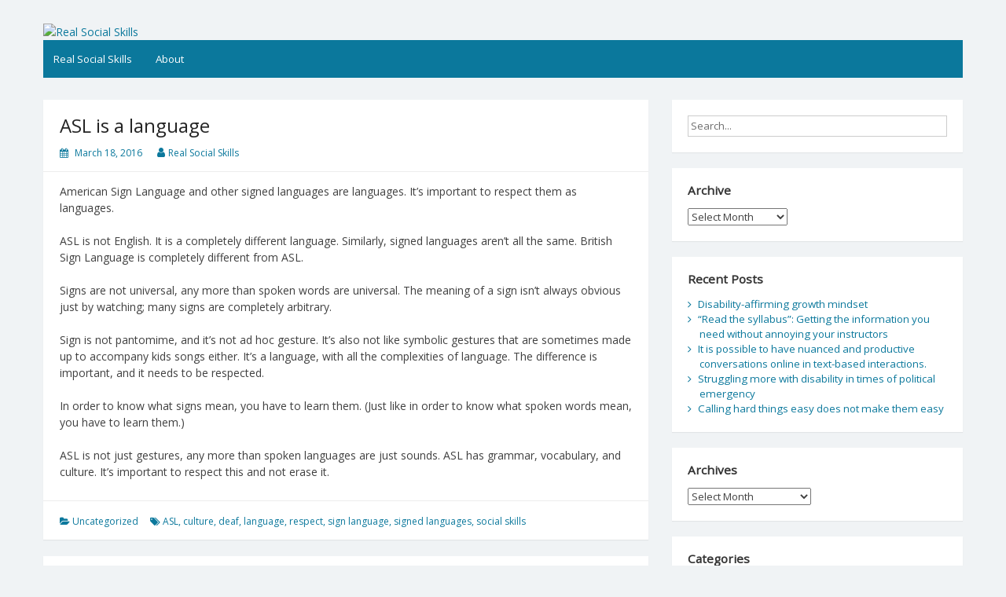

--- FILE ---
content_type: text/html; charset=UTF-8
request_url: https://realsocialskills.org/2016/03/18/asl-is-a-language-3/
body_size: 9832
content:
<!DOCTYPE html>
<html lang="en-US">
<head>
	<meta charset="UTF-8">
	<meta name="viewport" content="width=device-width, initial-scale=1">
	<link rel="profile" href="http://gmpg.org/xfn/11">
		<title>ASL is a language &#8211; Real Social Skills</title>
<meta name='robots' content='max-image-preview:large' />
<link rel='dns-prefetch' href='//fonts.googleapis.com' />
<link rel="alternate" type="application/rss+xml" title="Real Social Skills &raquo; Feed" href="https://realsocialskills.org/feed/" />
<link rel="alternate" type="application/rss+xml" title="Real Social Skills &raquo; Comments Feed" href="https://realsocialskills.org/comments/feed/" />
<link rel="alternate" title="oEmbed (JSON)" type="application/json+oembed" href="https://realsocialskills.org/wp-json/oembed/1.0/embed?url=https%3A%2F%2Frealsocialskills.org%2F2016%2F03%2F18%2Fasl-is-a-language-3%2F" />
<link rel="alternate" title="oEmbed (XML)" type="text/xml+oembed" href="https://realsocialskills.org/wp-json/oembed/1.0/embed?url=https%3A%2F%2Frealsocialskills.org%2F2016%2F03%2F18%2Fasl-is-a-language-3%2F&#038;format=xml" />
<style id='wp-img-auto-sizes-contain-inline-css'>
img:is([sizes=auto i],[sizes^="auto," i]){contain-intrinsic-size:3000px 1500px}
/*# sourceURL=wp-img-auto-sizes-contain-inline-css */
</style>
<style id='wp-emoji-styles-inline-css'>

	img.wp-smiley, img.emoji {
		display: inline !important;
		border: none !important;
		box-shadow: none !important;
		height: 1em !important;
		width: 1em !important;
		margin: 0 0.07em !important;
		vertical-align: -0.1em !important;
		background: none !important;
		padding: 0 !important;
	}
/*# sourceURL=wp-emoji-styles-inline-css */
</style>
<style id='wp-block-library-inline-css'>
:root{--wp-block-synced-color:#7a00df;--wp-block-synced-color--rgb:122,0,223;--wp-bound-block-color:var(--wp-block-synced-color);--wp-editor-canvas-background:#ddd;--wp-admin-theme-color:#007cba;--wp-admin-theme-color--rgb:0,124,186;--wp-admin-theme-color-darker-10:#006ba1;--wp-admin-theme-color-darker-10--rgb:0,107,160.5;--wp-admin-theme-color-darker-20:#005a87;--wp-admin-theme-color-darker-20--rgb:0,90,135;--wp-admin-border-width-focus:2px}@media (min-resolution:192dpi){:root{--wp-admin-border-width-focus:1.5px}}.wp-element-button{cursor:pointer}:root .has-very-light-gray-background-color{background-color:#eee}:root .has-very-dark-gray-background-color{background-color:#313131}:root .has-very-light-gray-color{color:#eee}:root .has-very-dark-gray-color{color:#313131}:root .has-vivid-green-cyan-to-vivid-cyan-blue-gradient-background{background:linear-gradient(135deg,#00d084,#0693e3)}:root .has-purple-crush-gradient-background{background:linear-gradient(135deg,#34e2e4,#4721fb 50%,#ab1dfe)}:root .has-hazy-dawn-gradient-background{background:linear-gradient(135deg,#faaca8,#dad0ec)}:root .has-subdued-olive-gradient-background{background:linear-gradient(135deg,#fafae1,#67a671)}:root .has-atomic-cream-gradient-background{background:linear-gradient(135deg,#fdd79a,#004a59)}:root .has-nightshade-gradient-background{background:linear-gradient(135deg,#330968,#31cdcf)}:root .has-midnight-gradient-background{background:linear-gradient(135deg,#020381,#2874fc)}:root{--wp--preset--font-size--normal:16px;--wp--preset--font-size--huge:42px}.has-regular-font-size{font-size:1em}.has-larger-font-size{font-size:2.625em}.has-normal-font-size{font-size:var(--wp--preset--font-size--normal)}.has-huge-font-size{font-size:var(--wp--preset--font-size--huge)}.has-text-align-center{text-align:center}.has-text-align-left{text-align:left}.has-text-align-right{text-align:right}.has-fit-text{white-space:nowrap!important}#end-resizable-editor-section{display:none}.aligncenter{clear:both}.items-justified-left{justify-content:flex-start}.items-justified-center{justify-content:center}.items-justified-right{justify-content:flex-end}.items-justified-space-between{justify-content:space-between}.screen-reader-text{border:0;clip-path:inset(50%);height:1px;margin:-1px;overflow:hidden;padding:0;position:absolute;width:1px;word-wrap:normal!important}.screen-reader-text:focus{background-color:#ddd;clip-path:none;color:#444;display:block;font-size:1em;height:auto;left:5px;line-height:normal;padding:15px 23px 14px;text-decoration:none;top:5px;width:auto;z-index:100000}html :where(.has-border-color){border-style:solid}html :where([style*=border-top-color]){border-top-style:solid}html :where([style*=border-right-color]){border-right-style:solid}html :where([style*=border-bottom-color]){border-bottom-style:solid}html :where([style*=border-left-color]){border-left-style:solid}html :where([style*=border-width]){border-style:solid}html :where([style*=border-top-width]){border-top-style:solid}html :where([style*=border-right-width]){border-right-style:solid}html :where([style*=border-bottom-width]){border-bottom-style:solid}html :where([style*=border-left-width]){border-left-style:solid}html :where(img[class*=wp-image-]){height:auto;max-width:100%}:where(figure){margin:0 0 1em}html :where(.is-position-sticky){--wp-admin--admin-bar--position-offset:var(--wp-admin--admin-bar--height,0px)}@media screen and (max-width:600px){html :where(.is-position-sticky){--wp-admin--admin-bar--position-offset:0px}}

/*# sourceURL=wp-block-library-inline-css */
</style><style id='global-styles-inline-css'>
:root{--wp--preset--aspect-ratio--square: 1;--wp--preset--aspect-ratio--4-3: 4/3;--wp--preset--aspect-ratio--3-4: 3/4;--wp--preset--aspect-ratio--3-2: 3/2;--wp--preset--aspect-ratio--2-3: 2/3;--wp--preset--aspect-ratio--16-9: 16/9;--wp--preset--aspect-ratio--9-16: 9/16;--wp--preset--color--black: #000000;--wp--preset--color--cyan-bluish-gray: #abb8c3;--wp--preset--color--white: #ffffff;--wp--preset--color--pale-pink: #f78da7;--wp--preset--color--vivid-red: #cf2e2e;--wp--preset--color--luminous-vivid-orange: #ff6900;--wp--preset--color--luminous-vivid-amber: #fcb900;--wp--preset--color--light-green-cyan: #7bdcb5;--wp--preset--color--vivid-green-cyan: #00d084;--wp--preset--color--pale-cyan-blue: #8ed1fc;--wp--preset--color--vivid-cyan-blue: #0693e3;--wp--preset--color--vivid-purple: #9b51e0;--wp--preset--gradient--vivid-cyan-blue-to-vivid-purple: linear-gradient(135deg,rgb(6,147,227) 0%,rgb(155,81,224) 100%);--wp--preset--gradient--light-green-cyan-to-vivid-green-cyan: linear-gradient(135deg,rgb(122,220,180) 0%,rgb(0,208,130) 100%);--wp--preset--gradient--luminous-vivid-amber-to-luminous-vivid-orange: linear-gradient(135deg,rgb(252,185,0) 0%,rgb(255,105,0) 100%);--wp--preset--gradient--luminous-vivid-orange-to-vivid-red: linear-gradient(135deg,rgb(255,105,0) 0%,rgb(207,46,46) 100%);--wp--preset--gradient--very-light-gray-to-cyan-bluish-gray: linear-gradient(135deg,rgb(238,238,238) 0%,rgb(169,184,195) 100%);--wp--preset--gradient--cool-to-warm-spectrum: linear-gradient(135deg,rgb(74,234,220) 0%,rgb(151,120,209) 20%,rgb(207,42,186) 40%,rgb(238,44,130) 60%,rgb(251,105,98) 80%,rgb(254,248,76) 100%);--wp--preset--gradient--blush-light-purple: linear-gradient(135deg,rgb(255,206,236) 0%,rgb(152,150,240) 100%);--wp--preset--gradient--blush-bordeaux: linear-gradient(135deg,rgb(254,205,165) 0%,rgb(254,45,45) 50%,rgb(107,0,62) 100%);--wp--preset--gradient--luminous-dusk: linear-gradient(135deg,rgb(255,203,112) 0%,rgb(199,81,192) 50%,rgb(65,88,208) 100%);--wp--preset--gradient--pale-ocean: linear-gradient(135deg,rgb(255,245,203) 0%,rgb(182,227,212) 50%,rgb(51,167,181) 100%);--wp--preset--gradient--electric-grass: linear-gradient(135deg,rgb(202,248,128) 0%,rgb(113,206,126) 100%);--wp--preset--gradient--midnight: linear-gradient(135deg,rgb(2,3,129) 0%,rgb(40,116,252) 100%);--wp--preset--font-size--small: 13px;--wp--preset--font-size--medium: 20px;--wp--preset--font-size--large: 36px;--wp--preset--font-size--x-large: 42px;--wp--preset--spacing--20: 0.44rem;--wp--preset--spacing--30: 0.67rem;--wp--preset--spacing--40: 1rem;--wp--preset--spacing--50: 1.5rem;--wp--preset--spacing--60: 2.25rem;--wp--preset--spacing--70: 3.38rem;--wp--preset--spacing--80: 5.06rem;--wp--preset--shadow--natural: 6px 6px 9px rgba(0, 0, 0, 0.2);--wp--preset--shadow--deep: 12px 12px 50px rgba(0, 0, 0, 0.4);--wp--preset--shadow--sharp: 6px 6px 0px rgba(0, 0, 0, 0.2);--wp--preset--shadow--outlined: 6px 6px 0px -3px rgb(255, 255, 255), 6px 6px rgb(0, 0, 0);--wp--preset--shadow--crisp: 6px 6px 0px rgb(0, 0, 0);}:where(.is-layout-flex){gap: 0.5em;}:where(.is-layout-grid){gap: 0.5em;}body .is-layout-flex{display: flex;}.is-layout-flex{flex-wrap: wrap;align-items: center;}.is-layout-flex > :is(*, div){margin: 0;}body .is-layout-grid{display: grid;}.is-layout-grid > :is(*, div){margin: 0;}:where(.wp-block-columns.is-layout-flex){gap: 2em;}:where(.wp-block-columns.is-layout-grid){gap: 2em;}:where(.wp-block-post-template.is-layout-flex){gap: 1.25em;}:where(.wp-block-post-template.is-layout-grid){gap: 1.25em;}.has-black-color{color: var(--wp--preset--color--black) !important;}.has-cyan-bluish-gray-color{color: var(--wp--preset--color--cyan-bluish-gray) !important;}.has-white-color{color: var(--wp--preset--color--white) !important;}.has-pale-pink-color{color: var(--wp--preset--color--pale-pink) !important;}.has-vivid-red-color{color: var(--wp--preset--color--vivid-red) !important;}.has-luminous-vivid-orange-color{color: var(--wp--preset--color--luminous-vivid-orange) !important;}.has-luminous-vivid-amber-color{color: var(--wp--preset--color--luminous-vivid-amber) !important;}.has-light-green-cyan-color{color: var(--wp--preset--color--light-green-cyan) !important;}.has-vivid-green-cyan-color{color: var(--wp--preset--color--vivid-green-cyan) !important;}.has-pale-cyan-blue-color{color: var(--wp--preset--color--pale-cyan-blue) !important;}.has-vivid-cyan-blue-color{color: var(--wp--preset--color--vivid-cyan-blue) !important;}.has-vivid-purple-color{color: var(--wp--preset--color--vivid-purple) !important;}.has-black-background-color{background-color: var(--wp--preset--color--black) !important;}.has-cyan-bluish-gray-background-color{background-color: var(--wp--preset--color--cyan-bluish-gray) !important;}.has-white-background-color{background-color: var(--wp--preset--color--white) !important;}.has-pale-pink-background-color{background-color: var(--wp--preset--color--pale-pink) !important;}.has-vivid-red-background-color{background-color: var(--wp--preset--color--vivid-red) !important;}.has-luminous-vivid-orange-background-color{background-color: var(--wp--preset--color--luminous-vivid-orange) !important;}.has-luminous-vivid-amber-background-color{background-color: var(--wp--preset--color--luminous-vivid-amber) !important;}.has-light-green-cyan-background-color{background-color: var(--wp--preset--color--light-green-cyan) !important;}.has-vivid-green-cyan-background-color{background-color: var(--wp--preset--color--vivid-green-cyan) !important;}.has-pale-cyan-blue-background-color{background-color: var(--wp--preset--color--pale-cyan-blue) !important;}.has-vivid-cyan-blue-background-color{background-color: var(--wp--preset--color--vivid-cyan-blue) !important;}.has-vivid-purple-background-color{background-color: var(--wp--preset--color--vivid-purple) !important;}.has-black-border-color{border-color: var(--wp--preset--color--black) !important;}.has-cyan-bluish-gray-border-color{border-color: var(--wp--preset--color--cyan-bluish-gray) !important;}.has-white-border-color{border-color: var(--wp--preset--color--white) !important;}.has-pale-pink-border-color{border-color: var(--wp--preset--color--pale-pink) !important;}.has-vivid-red-border-color{border-color: var(--wp--preset--color--vivid-red) !important;}.has-luminous-vivid-orange-border-color{border-color: var(--wp--preset--color--luminous-vivid-orange) !important;}.has-luminous-vivid-amber-border-color{border-color: var(--wp--preset--color--luminous-vivid-amber) !important;}.has-light-green-cyan-border-color{border-color: var(--wp--preset--color--light-green-cyan) !important;}.has-vivid-green-cyan-border-color{border-color: var(--wp--preset--color--vivid-green-cyan) !important;}.has-pale-cyan-blue-border-color{border-color: var(--wp--preset--color--pale-cyan-blue) !important;}.has-vivid-cyan-blue-border-color{border-color: var(--wp--preset--color--vivid-cyan-blue) !important;}.has-vivid-purple-border-color{border-color: var(--wp--preset--color--vivid-purple) !important;}.has-vivid-cyan-blue-to-vivid-purple-gradient-background{background: var(--wp--preset--gradient--vivid-cyan-blue-to-vivid-purple) !important;}.has-light-green-cyan-to-vivid-green-cyan-gradient-background{background: var(--wp--preset--gradient--light-green-cyan-to-vivid-green-cyan) !important;}.has-luminous-vivid-amber-to-luminous-vivid-orange-gradient-background{background: var(--wp--preset--gradient--luminous-vivid-amber-to-luminous-vivid-orange) !important;}.has-luminous-vivid-orange-to-vivid-red-gradient-background{background: var(--wp--preset--gradient--luminous-vivid-orange-to-vivid-red) !important;}.has-very-light-gray-to-cyan-bluish-gray-gradient-background{background: var(--wp--preset--gradient--very-light-gray-to-cyan-bluish-gray) !important;}.has-cool-to-warm-spectrum-gradient-background{background: var(--wp--preset--gradient--cool-to-warm-spectrum) !important;}.has-blush-light-purple-gradient-background{background: var(--wp--preset--gradient--blush-light-purple) !important;}.has-blush-bordeaux-gradient-background{background: var(--wp--preset--gradient--blush-bordeaux) !important;}.has-luminous-dusk-gradient-background{background: var(--wp--preset--gradient--luminous-dusk) !important;}.has-pale-ocean-gradient-background{background: var(--wp--preset--gradient--pale-ocean) !important;}.has-electric-grass-gradient-background{background: var(--wp--preset--gradient--electric-grass) !important;}.has-midnight-gradient-background{background: var(--wp--preset--gradient--midnight) !important;}.has-small-font-size{font-size: var(--wp--preset--font-size--small) !important;}.has-medium-font-size{font-size: var(--wp--preset--font-size--medium) !important;}.has-large-font-size{font-size: var(--wp--preset--font-size--large) !important;}.has-x-large-font-size{font-size: var(--wp--preset--font-size--x-large) !important;}
/*# sourceURL=global-styles-inline-css */
</style>

<style id='classic-theme-styles-inline-css'>
/*! This file is auto-generated */
.wp-block-button__link{color:#fff;background-color:#32373c;border-radius:9999px;box-shadow:none;text-decoration:none;padding:calc(.667em + 2px) calc(1.333em + 2px);font-size:1.125em}.wp-block-file__button{background:#32373c;color:#fff;text-decoration:none}
/*# sourceURL=/wp-includes/css/classic-themes.min.css */
</style>
<link rel='stylesheet' id='simple-life-style-open-sans-css' href='//fonts.googleapis.com/css?family=Open+Sans&#038;ver=6.9' media='all' />
<link rel='stylesheet' id='simple-life-style-bootstrap-css' href='https://realsocialskills.org/wp-content/themes/simple-life/third-party/bootstrap/css/bootstrap.min.css?ver=3.3.6' media='all' />
<link rel='stylesheet' id='fontawesome-css' href='https://realsocialskills.org/wp-content/themes/simple-life/third-party/font-awesome/css/font-awesome.min.css?ver=4.7.0' media='all' />
<link rel='stylesheet' id='simple-life-style-meanmenu-css' href='https://realsocialskills.org/wp-content/themes/simple-life/third-party/meanmenu/meanmenu.min.css?ver=2.0.6' media='all' />
<link rel='stylesheet' id='simple-life-style-css' href='https://realsocialskills.org/wp-content/themes/simple-life/style.css?ver=2.4' media='all' />
<script src="https://realsocialskills.org/wp-includes/js/jquery/jquery.min.js?ver=3.7.1" id="jquery-core-js"></script>
<script src="https://realsocialskills.org/wp-includes/js/jquery/jquery-migrate.min.js?ver=3.4.1" id="jquery-migrate-js"></script>
<link rel="https://api.w.org/" href="https://realsocialskills.org/wp-json/" /><link rel="alternate" title="JSON" type="application/json" href="https://realsocialskills.org/wp-json/wp/v2/posts/241" /><link rel="EditURI" type="application/rsd+xml" title="RSD" href="https://realsocialskills.org/xmlrpc.php?rsd" />
<meta name="generator" content="WordPress 6.9" />
<link rel="canonical" href="https://realsocialskills.org/2016/03/18/asl-is-a-language-3/" />
<link rel='shortlink' href='https://realsocialskills.org/?p=241' />
		<style type="text/css">
				.site-title,
		.site-description {
			position: absolute;
			clip: rect(1px, 1px, 1px, 1px);
		}
		</style>
	</head>

<body class="wp-singular post-template-default single single-post postid-241 single-format-standard wp-embed-responsive wp-theme-simple-life">
<div id="page" class="hfeed site">
	<a class="skip-link screen-reader-text" href="#content">Skip to content</a>

	
	<header id="masthead" class="site-header container" role="banner">
		<div class="site-branding">
			  			<h1 class="site-title text-center"><a href="https://realsocialskills.org/" rel="home">Real Social Skills</a></h1>
			<p class="site-description text-center"></p>
		</div>
				<div id="site-header">
			<a href="https://realsocialskills.org/" rel="home">
				<img src="https://realsocialskills.org/wp-content/uploads/2021/06/cropped-round-2-4.tif" width="1170" height="" alt="Real Social Skills">
			</a>
		</div>
		
		<nav id="site-navigation" class="main-navigation" role="navigation">
			<button class="menu-toggle" aria-hidden="true">Primary Menu</button>
			<div class="menu-top-menu-container"><ul id="primary-menu" class="menu"><li id="menu-item-2678" class="menu-item menu-item-type-custom menu-item-object-custom menu-item-home menu-item-2678"><a href="https://realsocialskills.org">Real Social Skills</a></li>
<li id="menu-item-2677" class="menu-item menu-item-type-post_type menu-item-object-page menu-item-2677"><a href="https://realsocialskills.org/about/">About</a></li>
</ul></div>		</nav><!-- #site-navigation -->

	</header><!-- #masthead -->

	
	<div id="content" class="site-content container">
		<div class="row">

	<div id="primary" class="content-area col-sm-8 pull-left col-xs-12">
		<main id="main" class="site-main" role="main">

		
			
<article id="post-241" class="post-241 post type-post status-publish format-standard hentry category-uncategorized tag-asl tag-culture tag-deaf tag-language tag-respect tag-sign-language tag-signed-languages tag-social-skills content-layout-full">
	<header class="entry-header">
		<h2 class="entry-title">ASL is a language</h2>
		<div class="entry-meta">
			<span class="posted-on"><i class="fa fa-calendar" aria-hidden="true"></i> <a href="https://realsocialskills.org/2016/03/18/" rel="bookmark"><time class="entry-date published" datetime="2016-03-18T16:01:18+00:00">March 18, 2016</time><time class="updated" datetime="2021-06-09T20:37:48+00:00">June 9, 2021</time></a></span><span class="byline"> <i class="fa fa-user" aria-hidden="true"></i> <span class="author vcard"><a class="url fn n" href="https://realsocialskills.org/author/realsocialskillsorg_g4zl4c/">Real Social Skills</a></span></span>		</div><!-- .entry-meta -->
	</header><!-- .entry-header -->

	<div class="entry-content">
 		
		<p>American Sign Language and other signed languages are languages. It’s important to respect them as languages.</p>
<p>ASL is not English. It is a completely different language. Similarly, signed languages aren’t all the same. British Sign Language is completely different from ASL.</p>
<p>Signs are not universal, any more than spoken words are universal. The meaning of a sign isn’t always obvious just by watching; many signs are completely arbitrary.</p>
<p>Sign is not pantomime, and it’s not ad hoc gesture. It’s also not like symbolic gestures that are sometimes made up to accompany kids songs either. It’s a language, with all the complexities of language. The difference is important, and it needs to be respected. </p>
<p>In order to know what signs mean, you have to learn them. (Just like in order to know what spoken words mean, you have to learn them.)</p>
<p>ASL is not just gestures, any more than spoken languages are just sounds. ASL has grammar, vocabulary, and culture. It’s important to respect this and not erase it.  </p>
			</div><!-- .entry-content -->

	<footer class="entry-footer">
		<span class="sl-category"><i class="fa fa-folder-open" aria-hidden="true"></i> <a href="https://realsocialskills.org/category/uncategorized/" rel="category tag">Uncategorized</a></span><span class="sl-tags"><i class="fa fa-tags" aria-hidden="true"></i> <a href="https://realsocialskills.org/tag/asl/" rel="tag">ASL</a>, <a href="https://realsocialskills.org/tag/culture/" rel="tag">culture</a>, <a href="https://realsocialskills.org/tag/deaf/" rel="tag">deaf</a>, <a href="https://realsocialskills.org/tag/language/" rel="tag">language</a>, <a href="https://realsocialskills.org/tag/respect/" rel="tag">respect</a>, <a href="https://realsocialskills.org/tag/sign-language/" rel="tag">sign language</a>, <a href="https://realsocialskills.org/tag/signed-languages/" rel="tag">signed languages</a>, <a href="https://realsocialskills.org/tag/social-skills/" rel="tag">social skills</a></span>
			</footer><!-- .entry-footer -->
</article><!-- #post-## -->

			
	<nav class="navigation post-navigation" aria-label="Posts">
		<h2 class="screen-reader-text">Post navigation</h2>
		<div class="nav-links"><div class="nav-previous"><a href="https://realsocialskills.org/2016/03/12/rebuilding-what-was-built-incorrectly/" rel="prev"><i class="fa fa-chevron-left" aria-hidden="true"></i> Rebuilding what was built incorrectly</a></div><div class="nav-next"><a href="https://realsocialskills.org/2016/03/19/braille-is-not-a-language/" rel="next">Braille is not a language <i class="fa fa-chevron-right" aria-hidden="true"></i></a></div></div>
	</nav>
			
		
		</main><!-- #main -->
	</div><!-- #primary -->

	<div id="secondary" class="widget-area container clearfix col-sm-4" role="complementary">
		<aside id="search-2" class="widget clearfix widget_search"><form role="search" method="get" id="searchform" class="search-form" action="https://realsocialskills.org/">
	<div>
		<label class="screen-reader-text" for="s"></label>
		<input type="text" value="" name="s" id="s" placeholder="Search..." class="search-field" />
		<input type="submit" class="search-submit screen-reader-text" id="searchsubmit" value="Search" />
	</div>
</form><!-- .search-form -->
</aside><aside id="archives-3" class="widget clearfix widget_archive"><h3 class="widget-title">Archive</h3>		<label class="screen-reader-text" for="archives-dropdown-3">Archive</label>
		<select id="archives-dropdown-3" name="archive-dropdown">
			
			<option value="">Select Month</option>
				<option value='https://realsocialskills.org/2025/02/'> February 2025 </option>
	<option value='https://realsocialskills.org/2022/01/'> January 2022 </option>
	<option value='https://realsocialskills.org/2020/08/'> August 2020 </option>
	<option value='https://realsocialskills.org/2018/10/'> October 2018 </option>
	<option value='https://realsocialskills.org/2018/09/'> September 2018 </option>
	<option value='https://realsocialskills.org/2018/08/'> August 2018 </option>
	<option value='https://realsocialskills.org/2018/07/'> July 2018 </option>
	<option value='https://realsocialskills.org/2018/06/'> June 2018 </option>
	<option value='https://realsocialskills.org/2018/03/'> March 2018 </option>
	<option value='https://realsocialskills.org/2018/02/'> February 2018 </option>
	<option value='https://realsocialskills.org/2018/01/'> January 2018 </option>
	<option value='https://realsocialskills.org/2017/12/'> December 2017 </option>
	<option value='https://realsocialskills.org/2017/11/'> November 2017 </option>
	<option value='https://realsocialskills.org/2017/10/'> October 2017 </option>
	<option value='https://realsocialskills.org/2017/09/'> September 2017 </option>
	<option value='https://realsocialskills.org/2017/08/'> August 2017 </option>
	<option value='https://realsocialskills.org/2017/07/'> July 2017 </option>
	<option value='https://realsocialskills.org/2017/06/'> June 2017 </option>
	<option value='https://realsocialskills.org/2017/05/'> May 2017 </option>
	<option value='https://realsocialskills.org/2017/04/'> April 2017 </option>
	<option value='https://realsocialskills.org/2017/03/'> March 2017 </option>
	<option value='https://realsocialskills.org/2017/02/'> February 2017 </option>
	<option value='https://realsocialskills.org/2017/01/'> January 2017 </option>
	<option value='https://realsocialskills.org/2016/12/'> December 2016 </option>
	<option value='https://realsocialskills.org/2016/10/'> October 2016 </option>
	<option value='https://realsocialskills.org/2016/09/'> September 2016 </option>
	<option value='https://realsocialskills.org/2016/08/'> August 2016 </option>
	<option value='https://realsocialskills.org/2016/07/'> July 2016 </option>
	<option value='https://realsocialskills.org/2016/06/'> June 2016 </option>
	<option value='https://realsocialskills.org/2016/05/'> May 2016 </option>
	<option value='https://realsocialskills.org/2016/04/'> April 2016 </option>
	<option value='https://realsocialskills.org/2016/03/'> March 2016 </option>
	<option value='https://realsocialskills.org/2016/02/'> February 2016 </option>
	<option value='https://realsocialskills.org/2016/01/'> January 2016 </option>
	<option value='https://realsocialskills.org/2015/12/'> December 2015 </option>
	<option value='https://realsocialskills.org/2015/11/'> November 2015 </option>
	<option value='https://realsocialskills.org/2015/10/'> October 2015 </option>
	<option value='https://realsocialskills.org/2015/09/'> September 2015 </option>
	<option value='https://realsocialskills.org/2015/08/'> August 2015 </option>
	<option value='https://realsocialskills.org/2015/07/'> July 2015 </option>
	<option value='https://realsocialskills.org/2015/06/'> June 2015 </option>
	<option value='https://realsocialskills.org/2015/05/'> May 2015 </option>
	<option value='https://realsocialskills.org/2015/04/'> April 2015 </option>
	<option value='https://realsocialskills.org/2015/03/'> March 2015 </option>
	<option value='https://realsocialskills.org/2015/02/'> February 2015 </option>
	<option value='https://realsocialskills.org/2015/01/'> January 2015 </option>
	<option value='https://realsocialskills.org/2014/12/'> December 2014 </option>
	<option value='https://realsocialskills.org/2014/11/'> November 2014 </option>
	<option value='https://realsocialskills.org/2014/10/'> October 2014 </option>
	<option value='https://realsocialskills.org/2014/09/'> September 2014 </option>
	<option value='https://realsocialskills.org/2014/08/'> August 2014 </option>
	<option value='https://realsocialskills.org/2014/07/'> July 2014 </option>
	<option value='https://realsocialskills.org/2014/06/'> June 2014 </option>
	<option value='https://realsocialskills.org/2014/05/'> May 2014 </option>
	<option value='https://realsocialskills.org/2014/04/'> April 2014 </option>
	<option value='https://realsocialskills.org/2014/03/'> March 2014 </option>
	<option value='https://realsocialskills.org/2014/02/'> February 2014 </option>
	<option value='https://realsocialskills.org/2014/01/'> January 2014 </option>
	<option value='https://realsocialskills.org/2013/12/'> December 2013 </option>
	<option value='https://realsocialskills.org/2013/11/'> November 2013 </option>
	<option value='https://realsocialskills.org/2013/10/'> October 2013 </option>
	<option value='https://realsocialskills.org/2013/09/'> September 2013 </option>
	<option value='https://realsocialskills.org/2013/08/'> August 2013 </option>
	<option value='https://realsocialskills.org/2013/07/'> July 2013 </option>
	<option value='https://realsocialskills.org/2013/06/'> June 2013 </option>
	<option value='https://realsocialskills.org/2013/05/'> May 2013 </option>
	<option value='https://realsocialskills.org/2013/04/'> April 2013 </option>
	<option value='https://realsocialskills.org/2013/03/'> March 2013 </option>
	<option value='https://realsocialskills.org/2013/02/'> February 2013 </option>
	<option value='https://realsocialskills.org/2013/01/'> January 2013 </option>
	<option value='https://realsocialskills.org/2012/12/'> December 2012 </option>
	<option value='https://realsocialskills.org/2012/11/'> November 2012 </option>
	<option value='https://realsocialskills.org/2012/10/'> October 2012 </option>
	<option value='https://realsocialskills.org/2012/09/'> September 2012 </option>

		</select>

			<script>
( ( dropdownId ) => {
	const dropdown = document.getElementById( dropdownId );
	function onSelectChange() {
		setTimeout( () => {
			if ( 'escape' === dropdown.dataset.lastkey ) {
				return;
			}
			if ( dropdown.value ) {
				document.location.href = dropdown.value;
			}
		}, 250 );
	}
	function onKeyUp( event ) {
		if ( 'Escape' === event.key ) {
			dropdown.dataset.lastkey = 'escape';
		} else {
			delete dropdown.dataset.lastkey;
		}
	}
	function onClick() {
		delete dropdown.dataset.lastkey;
	}
	dropdown.addEventListener( 'keyup', onKeyUp );
	dropdown.addEventListener( 'click', onClick );
	dropdown.addEventListener( 'change', onSelectChange );
})( "archives-dropdown-3" );

//# sourceURL=WP_Widget_Archives%3A%3Awidget
</script>
</aside>
		<aside id="recent-posts-2" class="widget clearfix widget_recent_entries">
		<h3 class="widget-title">Recent Posts</h3>
		<ul>
											<li>
					<a href="https://realsocialskills.org/2025/02/27/disability-affirming-growth-mindset/">Disability-affirming growth mindset</a>
									</li>
											<li>
					<a href="https://realsocialskills.org/2022/01/03/read-the-syllabus-getting-the-information-you-need-without-annoying-your-instructors/">&#8220;Read the syllabus&#8221;: Getting the information you need without annoying your instructors</a>
									</li>
											<li>
					<a href="https://realsocialskills.org/2020/08/06/it-is-possible-to-have-nuanced-and-productive/">It is possible to have nuanced and productive conversations online in text-based interactions.</a>
									</li>
											<li>
					<a href="https://realsocialskills.org/2018/10/01/struggling-more-with-disability-in-times-of/">Struggling more with disability in times of political emergency</a>
									</li>
											<li>
					<a href="https://realsocialskills.org/2018/09/30/calling-hard-things-easy-does-not-make-them-easy/">Calling hard things easy does not make them easy</a>
									</li>
					</ul>

		</aside><aside id="archives-2" class="widget clearfix widget_archive"><h3 class="widget-title">Archives</h3>		<label class="screen-reader-text" for="archives-dropdown-2">Archives</label>
		<select id="archives-dropdown-2" name="archive-dropdown">
			
			<option value="">Select Month</option>
				<option value='https://realsocialskills.org/2025/02/'> February 2025 &nbsp;(1)</option>
	<option value='https://realsocialskills.org/2022/01/'> January 2022 &nbsp;(1)</option>
	<option value='https://realsocialskills.org/2020/08/'> August 2020 &nbsp;(1)</option>
	<option value='https://realsocialskills.org/2018/10/'> October 2018 &nbsp;(1)</option>
	<option value='https://realsocialskills.org/2018/09/'> September 2018 &nbsp;(2)</option>
	<option value='https://realsocialskills.org/2018/08/'> August 2018 &nbsp;(3)</option>
	<option value='https://realsocialskills.org/2018/07/'> July 2018 &nbsp;(2)</option>
	<option value='https://realsocialskills.org/2018/06/'> June 2018 &nbsp;(1)</option>
	<option value='https://realsocialskills.org/2018/03/'> March 2018 &nbsp;(3)</option>
	<option value='https://realsocialskills.org/2018/02/'> February 2018 &nbsp;(1)</option>
	<option value='https://realsocialskills.org/2018/01/'> January 2018 &nbsp;(1)</option>
	<option value='https://realsocialskills.org/2017/12/'> December 2017 &nbsp;(1)</option>
	<option value='https://realsocialskills.org/2017/11/'> November 2017 &nbsp;(1)</option>
	<option value='https://realsocialskills.org/2017/10/'> October 2017 &nbsp;(5)</option>
	<option value='https://realsocialskills.org/2017/09/'> September 2017 &nbsp;(2)</option>
	<option value='https://realsocialskills.org/2017/08/'> August 2017 &nbsp;(4)</option>
	<option value='https://realsocialskills.org/2017/07/'> July 2017 &nbsp;(4)</option>
	<option value='https://realsocialskills.org/2017/06/'> June 2017 &nbsp;(2)</option>
	<option value='https://realsocialskills.org/2017/05/'> May 2017 &nbsp;(2)</option>
	<option value='https://realsocialskills.org/2017/04/'> April 2017 &nbsp;(4)</option>
	<option value='https://realsocialskills.org/2017/03/'> March 2017 &nbsp;(1)</option>
	<option value='https://realsocialskills.org/2017/02/'> February 2017 &nbsp;(3)</option>
	<option value='https://realsocialskills.org/2017/01/'> January 2017 &nbsp;(3)</option>
	<option value='https://realsocialskills.org/2016/12/'> December 2016 &nbsp;(4)</option>
	<option value='https://realsocialskills.org/2016/10/'> October 2016 &nbsp;(1)</option>
	<option value='https://realsocialskills.org/2016/09/'> September 2016 &nbsp;(1)</option>
	<option value='https://realsocialskills.org/2016/08/'> August 2016 &nbsp;(1)</option>
	<option value='https://realsocialskills.org/2016/07/'> July 2016 &nbsp;(4)</option>
	<option value='https://realsocialskills.org/2016/06/'> June 2016 &nbsp;(1)</option>
	<option value='https://realsocialskills.org/2016/05/'> May 2016 &nbsp;(4)</option>
	<option value='https://realsocialskills.org/2016/04/'> April 2016 &nbsp;(4)</option>
	<option value='https://realsocialskills.org/2016/03/'> March 2016 &nbsp;(7)</option>
	<option value='https://realsocialskills.org/2016/02/'> February 2016 &nbsp;(3)</option>
	<option value='https://realsocialskills.org/2016/01/'> January 2016 &nbsp;(7)</option>
	<option value='https://realsocialskills.org/2015/12/'> December 2015 &nbsp;(6)</option>
	<option value='https://realsocialskills.org/2015/11/'> November 2015 &nbsp;(6)</option>
	<option value='https://realsocialskills.org/2015/10/'> October 2015 &nbsp;(6)</option>
	<option value='https://realsocialskills.org/2015/09/'> September 2015 &nbsp;(8)</option>
	<option value='https://realsocialskills.org/2015/08/'> August 2015 &nbsp;(8)</option>
	<option value='https://realsocialskills.org/2015/07/'> July 2015 &nbsp;(12)</option>
	<option value='https://realsocialskills.org/2015/06/'> June 2015 &nbsp;(10)</option>
	<option value='https://realsocialskills.org/2015/05/'> May 2015 &nbsp;(9)</option>
	<option value='https://realsocialskills.org/2015/04/'> April 2015 &nbsp;(15)</option>
	<option value='https://realsocialskills.org/2015/03/'> March 2015 &nbsp;(11)</option>
	<option value='https://realsocialskills.org/2015/02/'> February 2015 &nbsp;(11)</option>
	<option value='https://realsocialskills.org/2015/01/'> January 2015 &nbsp;(18)</option>
	<option value='https://realsocialskills.org/2014/12/'> December 2014 &nbsp;(16)</option>
	<option value='https://realsocialskills.org/2014/11/'> November 2014 &nbsp;(13)</option>
	<option value='https://realsocialskills.org/2014/10/'> October 2014 &nbsp;(16)</option>
	<option value='https://realsocialskills.org/2014/09/'> September 2014 &nbsp;(15)</option>
	<option value='https://realsocialskills.org/2014/08/'> August 2014 &nbsp;(11)</option>
	<option value='https://realsocialskills.org/2014/07/'> July 2014 &nbsp;(17)</option>
	<option value='https://realsocialskills.org/2014/06/'> June 2014 &nbsp;(18)</option>
	<option value='https://realsocialskills.org/2014/05/'> May 2014 &nbsp;(16)</option>
	<option value='https://realsocialskills.org/2014/04/'> April 2014 &nbsp;(16)</option>
	<option value='https://realsocialskills.org/2014/03/'> March 2014 &nbsp;(15)</option>
	<option value='https://realsocialskills.org/2014/02/'> February 2014 &nbsp;(11)</option>
	<option value='https://realsocialskills.org/2014/01/'> January 2014 &nbsp;(17)</option>
	<option value='https://realsocialskills.org/2013/12/'> December 2013 &nbsp;(22)</option>
	<option value='https://realsocialskills.org/2013/11/'> November 2013 &nbsp;(20)</option>
	<option value='https://realsocialskills.org/2013/10/'> October 2013 &nbsp;(26)</option>
	<option value='https://realsocialskills.org/2013/09/'> September 2013 &nbsp;(23)</option>
	<option value='https://realsocialskills.org/2013/08/'> August 2013 &nbsp;(32)</option>
	<option value='https://realsocialskills.org/2013/07/'> July 2013 &nbsp;(36)</option>
	<option value='https://realsocialskills.org/2013/06/'> June 2013 &nbsp;(31)</option>
	<option value='https://realsocialskills.org/2013/05/'> May 2013 &nbsp;(10)</option>
	<option value='https://realsocialskills.org/2013/04/'> April 2013 &nbsp;(12)</option>
	<option value='https://realsocialskills.org/2013/03/'> March 2013 &nbsp;(7)</option>
	<option value='https://realsocialskills.org/2013/02/'> February 2013 &nbsp;(12)</option>
	<option value='https://realsocialskills.org/2013/01/'> January 2013 &nbsp;(24)</option>
	<option value='https://realsocialskills.org/2012/12/'> December 2012 &nbsp;(9)</option>
	<option value='https://realsocialskills.org/2012/11/'> November 2012 &nbsp;(7)</option>
	<option value='https://realsocialskills.org/2012/10/'> October 2012 &nbsp;(16)</option>
	<option value='https://realsocialskills.org/2012/09/'> September 2012 &nbsp;(4)</option>

		</select>

			<script>
( ( dropdownId ) => {
	const dropdown = document.getElementById( dropdownId );
	function onSelectChange() {
		setTimeout( () => {
			if ( 'escape' === dropdown.dataset.lastkey ) {
				return;
			}
			if ( dropdown.value ) {
				document.location.href = dropdown.value;
			}
		}, 250 );
	}
	function onKeyUp( event ) {
		if ( 'Escape' === event.key ) {
			dropdown.dataset.lastkey = 'escape';
		} else {
			delete dropdown.dataset.lastkey;
		}
	}
	function onClick() {
		delete dropdown.dataset.lastkey;
	}
	dropdown.addEventListener( 'keyup', onKeyUp );
	dropdown.addEventListener( 'click', onClick );
	dropdown.addEventListener( 'change', onSelectChange );
})( "archives-dropdown-2" );

//# sourceURL=WP_Widget_Archives%3A%3Awidget
</script>
</aside><aside id="categories-2" class="widget clearfix widget_categories"><h3 class="widget-title">Categories</h3>
			<ul>
					<li class="cat-item cat-item-3497"><a href="https://realsocialskills.org/category/jewish-specific/">Jewish-specific</a>
</li>
	<li class="cat-item cat-item-3494"><a href="https://realsocialskills.org/category/reader-questions/">reader questions</a>
</li>
	<li class="cat-item cat-item-1"><a href="https://realsocialskills.org/category/uncategorized/">Uncategorized</a>
</li>
			</ul>

			</aside><aside id="tag_cloud-6" class="widget clearfix widget_tag_cloud"><h3 class="widget-title">Tags</h3><div class="tagcloud"><a href="https://realsocialskills.org/tag/ableism/" class="tag-cloud-link tag-link-12 tag-link-position-1" style="font-size: 14.505882352941pt;" aria-label="ableism (73 items)">ableism</a>
<a href="https://realsocialskills.org/tag/abuse/" class="tag-cloud-link tag-link-90 tag-link-position-2" style="font-size: 13.764705882353pt;" aria-label="abuse (59 items)">abuse</a>
<a href="https://realsocialskills.org/tag/accessibility/" class="tag-cloud-link tag-link-197 tag-link-position-3" style="font-size: 9.9764705882353pt;" aria-label="accessibility (20 items)">accessibility</a>
<a href="https://realsocialskills.org/tag/activism/" class="tag-cloud-link tag-link-21 tag-link-position-4" style="font-size: 8.2470588235294pt;" aria-label="activism (12 items)">activism</a>
<a href="https://realsocialskills.org/tag/actuallyautistic/" class="tag-cloud-link tag-link-67 tag-link-position-5" style="font-size: 15.247058823529pt;" aria-label="actuallyautistic (90 items)">actuallyautistic</a>
<a href="https://realsocialskills.org/tag/actuallydd/" class="tag-cloud-link tag-link-630 tag-link-position-6" style="font-size: 12.694117647059pt;" aria-label="actuallydd (44 items)">actuallydd</a>
<a href="https://realsocialskills.org/tag/actuallydisabled/" class="tag-cloud-link tag-link-14 tag-link-position-7" style="font-size: 8.5764705882353pt;" aria-label="actuallydisabled (13 items)">actuallydisabled</a>
<a href="https://realsocialskills.org/tag/aftermaths/" class="tag-cloud-link tag-link-943 tag-link-position-8" style="font-size: 9.4823529411765pt;" aria-label="aftermaths (17 items)">aftermaths</a>
<a href="https://realsocialskills.org/tag/anger/" class="tag-cloud-link tag-link-170 tag-link-position-9" style="font-size: 9.9764705882353pt;" aria-label="anger (20 items)">anger</a>
<a href="https://realsocialskills.org/tag/anti-skills/" class="tag-cloud-link tag-link-2182 tag-link-position-10" style="font-size: 8.2470588235294pt;" aria-label="anti-skills (12 items)">anti-skills</a>
<a href="https://realsocialskills.org/tag/asks/" class="tag-cloud-link tag-link-323 tag-link-position-11" style="font-size: 11.376470588235pt;" aria-label="asks (30 items)">asks</a>
<a href="https://realsocialskills.org/tag/autism/" class="tag-cloud-link tag-link-74 tag-link-position-12" style="font-size: 14.670588235294pt;" aria-label="autism (77 items)">autism</a>
<a href="https://realsocialskills.org/tag/boundaries/" class="tag-cloud-link tag-link-45 tag-link-position-13" style="font-size: 16.482352941176pt;" aria-label="boundaries (128 items)">boundaries</a>
<a href="https://realsocialskills.org/tag/broken-links/" class="tag-cloud-link tag-link-3495 tag-link-position-14" style="font-size: 8pt;" aria-label="broken links (11 items)">broken links</a>
<a href="https://realsocialskills.org/tag/children/" class="tag-cloud-link tag-link-29 tag-link-position-15" style="font-size: 8.2470588235294pt;" aria-label="children (12 items)">children</a>
<a href="https://realsocialskills.org/tag/college/" class="tag-cloud-link tag-link-347 tag-link-position-16" style="font-size: 8.8235294117647pt;" aria-label="college (14 items)">college</a>
<a href="https://realsocialskills.org/tag/communication/" class="tag-cloud-link tag-link-81 tag-link-position-17" style="font-size: 13.847058823529pt;" aria-label="communication (60 items)">communication</a>
<a href="https://realsocialskills.org/tag/conflation/" class="tag-cloud-link tag-link-91 tag-link-position-18" style="font-size: 10.305882352941pt;" aria-label="conflation (22 items)">conflation</a>
<a href="https://realsocialskills.org/tag/consent/" class="tag-cloud-link tag-link-157 tag-link-position-19" style="font-size: 9.2352941176471pt;" aria-label="consent (16 items)">consent</a>
<a href="https://realsocialskills.org/tag/dehumanization/" class="tag-cloud-link tag-link-120 tag-link-position-20" style="font-size: 11.294117647059pt;" aria-label="dehumanization (29 items)">dehumanization</a>
<a href="https://realsocialskills.org/tag/disability/" class="tag-cloud-link tag-link-11 tag-link-position-21" style="font-size: 16.235294117647pt;" aria-label="disability (120 items)">disability</a>
<a href="https://realsocialskills.org/tag/education/" class="tag-cloud-link tag-link-220 tag-link-position-22" style="font-size: 8pt;" aria-label="education (11 items)">education</a>
<a href="https://realsocialskills.org/tag/friendship/" class="tag-cloud-link tag-link-137 tag-link-position-23" style="font-size: 11.788235294118pt;" aria-label="friendship (34 items)">friendship</a>
<a href="https://realsocialskills.org/tag/holidays/" class="tag-cloud-link tag-link-263 tag-link-position-24" style="font-size: 8.8235294117647pt;" aria-label="holidays (14 items)">holidays</a>
<a href="https://realsocialskills.org/tag/listening/" class="tag-cloud-link tag-link-127 tag-link-position-25" style="font-size: 10.717647058824pt;" aria-label="listening (25 items)">listening</a>
<a href="https://realsocialskills.org/tag/manipulation/" class="tag-cloud-link tag-link-117 tag-link-position-26" style="font-size: 8.5764705882353pt;" aria-label="manipulation (13 items)">manipulation</a>
<a href="https://realsocialskills.org/tag/perspective/" class="tag-cloud-link tag-link-469 tag-link-position-27" style="font-size: 9.9764705882353pt;" aria-label="perspective (20 items)">perspective</a>
<a href="https://realsocialskills.org/tag/power/" class="tag-cloud-link tag-link-38 tag-link-position-28" style="font-size: 10.470588235294pt;" aria-label="power (23 items)">power</a>
<a href="https://realsocialskills.org/tag/power-dynamics/" class="tag-cloud-link tag-link-1603 tag-link-position-29" style="font-size: 8.2470588235294pt;" aria-label="power dynamics (12 items)">power dynamics</a>
<a href="https://realsocialskills.org/tag/questions-for-yall/" class="tag-cloud-link tag-link-86 tag-link-position-30" style="font-size: 11.047058823529pt;" aria-label="questions for y&#039;all (27 items)">questions for y&#039;all</a>
<a href="https://realsocialskills.org/tag/racism/" class="tag-cloud-link tag-link-329 tag-link-position-31" style="font-size: 8.9882352941176pt;" aria-label="racism (15 items)">racism</a>
<a href="https://realsocialskills.org/tag/real-social-skills/" class="tag-cloud-link tag-link-3411 tag-link-position-32" style="font-size: 8.5764705882353pt;" aria-label="real social skills (13 items)">real social skills</a>
<a href="https://realsocialskills.org/tag/red-flags/" class="tag-cloud-link tag-link-113 tag-link-position-33" style="font-size: 10.141176470588pt;" aria-label="red flags (21 items)">red flags</a>
<a href="https://realsocialskills.org/tag/respect/" class="tag-cloud-link tag-link-4 tag-link-position-34" style="font-size: 12.529411764706pt;" aria-label="respect (42 items)">respect</a>
<a href="https://realsocialskills.org/tag/rudeness/" class="tag-cloud-link tag-link-355 tag-link-position-35" style="font-size: 8pt;" aria-label="rudeness (11 items)">rudeness</a>
<a href="https://realsocialskills.org/tag/saying-no/" class="tag-cloud-link tag-link-176 tag-link-position-36" style="font-size: 10.470588235294pt;" aria-label="saying no (23 items)">saying no</a>
<a href="https://realsocialskills.org/tag/school/" class="tag-cloud-link tag-link-280 tag-link-position-37" style="font-size: 11.705882352941pt;" aria-label="school (33 items)">school</a>
<a href="https://realsocialskills.org/tag/social-skills/" class="tag-cloud-link tag-link-2 tag-link-position-38" style="font-size: 22pt;" aria-label="social skills (599 items)">social skills</a>
<a href="https://realsocialskills.org/tag/social-skills-nondisabled-people-need-to-learn/" class="tag-cloud-link tag-link-703 tag-link-position-39" style="font-size: 11.541176470588pt;" aria-label="social skills nondisabled people need to learn (31 items)">social skills nondisabled people need to learn</a>
<a href="https://realsocialskills.org/tag/social-skills-powerful-people-need-to-learn/" class="tag-cloud-link tag-link-2678 tag-link-position-40" style="font-size: 8.8235294117647pt;" aria-label="social skills powerful people need to learn (14 items)">social skills powerful people need to learn</a>
<a href="https://realsocialskills.org/tag/social-skills-they-dont-teach-us/" class="tag-cloud-link tag-link-2245 tag-link-position-41" style="font-size: 10.717647058824pt;" aria-label="social skills they don&#039;t teach us (25 items)">social skills they don&#039;t teach us</a>
<a href="https://realsocialskills.org/tag/stimming/" class="tag-cloud-link tag-link-258 tag-link-position-42" style="font-size: 8.2470588235294pt;" aria-label="stimming (12 items)">stimming</a>
<a href="https://realsocialskills.org/tag/teaching/" class="tag-cloud-link tag-link-54 tag-link-position-43" style="font-size: 9.8117647058824pt;" aria-label="teaching (19 items)">teaching</a>
<a href="https://realsocialskills.org/tag/therapy/" class="tag-cloud-link tag-link-396 tag-link-position-44" style="font-size: 10.717647058824pt;" aria-label="therapy (25 items)">therapy</a>
<a href="https://realsocialskills.org/tag/words/" class="tag-cloud-link tag-link-1128 tag-link-position-45" style="font-size: 8.2470588235294pt;" aria-label="words (12 items)">words</a></div>
</aside>	</div><!-- #secondary -->
    </div> <!-- .row -->
	</div><!-- #content -->

	
	<footer id="colophon" class="site-footer container" role="contentinfo">

				
	
	
		<div id="copyright-wrap">
			<div class="copyright-text">&copy; 2026 All rights reserved</div>
		</div>

	
	
	
  		<div class="site-info" id="powered-by-wrap">
  			<a href="https://wordpress.org/">Proudly powered by WordPress</a>
  			<span class="sep"> | </span>
  			Theme: Simple Life by <a href="https://www.nilambar.net/" rel="designer">Nilambar</a>.  		</div><!-- .site-info -->

	
	</footer><!-- #colophon -->
	</div><!-- #page -->

<script type="speculationrules">
{"prefetch":[{"source":"document","where":{"and":[{"href_matches":"/*"},{"not":{"href_matches":["/wp-*.php","/wp-admin/*","/wp-content/uploads/*","/wp-content/*","/wp-content/plugins/*","/wp-content/themes/simple-life/*","/*\\?(.+)"]}},{"not":{"selector_matches":"a[rel~=\"nofollow\"]"}},{"not":{"selector_matches":".no-prefetch, .no-prefetch a"}}]},"eagerness":"conservative"}]}
</script>
<a href="#" class="scrollup" id="btn-scrollup"><span class="fa-stack"> <i class="fa fa-square fa-stack-2x" aria-hidden="true"></i><i class="fa fa-angle-up fa-stack-1x fa-inverse" aria-hidden="true"></i></span><span class="screen-reader-text">Go to top</span></a><script src="https://realsocialskills.org/wp-content/themes/simple-life/js/navigation.min.js?ver=20120206" id="simple-life-navigation-js"></script>
<script src="https://realsocialskills.org/wp-content/themes/simple-life/third-party/meanmenu/jquery.meanmenu.min.js?ver=2.0.6" id="simple-life-meanmenu-script-js"></script>
<script id="simple-life-custom-js-extra">
var Simple_Life_Screen_Reader_Text = {"expand":"expand menu","collapse":"collapse menu"};
//# sourceURL=simple-life-custom-js-extra
</script>
<script src="https://realsocialskills.org/wp-content/themes/simple-life/js/custom.min.js?ver=1.8" id="simple-life-custom-js"></script>
<script id="wp-emoji-settings" type="application/json">
{"baseUrl":"https://s.w.org/images/core/emoji/17.0.2/72x72/","ext":".png","svgUrl":"https://s.w.org/images/core/emoji/17.0.2/svg/","svgExt":".svg","source":{"concatemoji":"https://realsocialskills.org/wp-includes/js/wp-emoji-release.min.js?ver=6.9"}}
</script>
<script type="module">
/*! This file is auto-generated */
const a=JSON.parse(document.getElementById("wp-emoji-settings").textContent),o=(window._wpemojiSettings=a,"wpEmojiSettingsSupports"),s=["flag","emoji"];function i(e){try{var t={supportTests:e,timestamp:(new Date).valueOf()};sessionStorage.setItem(o,JSON.stringify(t))}catch(e){}}function c(e,t,n){e.clearRect(0,0,e.canvas.width,e.canvas.height),e.fillText(t,0,0);t=new Uint32Array(e.getImageData(0,0,e.canvas.width,e.canvas.height).data);e.clearRect(0,0,e.canvas.width,e.canvas.height),e.fillText(n,0,0);const a=new Uint32Array(e.getImageData(0,0,e.canvas.width,e.canvas.height).data);return t.every((e,t)=>e===a[t])}function p(e,t){e.clearRect(0,0,e.canvas.width,e.canvas.height),e.fillText(t,0,0);var n=e.getImageData(16,16,1,1);for(let e=0;e<n.data.length;e++)if(0!==n.data[e])return!1;return!0}function u(e,t,n,a){switch(t){case"flag":return n(e,"\ud83c\udff3\ufe0f\u200d\u26a7\ufe0f","\ud83c\udff3\ufe0f\u200b\u26a7\ufe0f")?!1:!n(e,"\ud83c\udde8\ud83c\uddf6","\ud83c\udde8\u200b\ud83c\uddf6")&&!n(e,"\ud83c\udff4\udb40\udc67\udb40\udc62\udb40\udc65\udb40\udc6e\udb40\udc67\udb40\udc7f","\ud83c\udff4\u200b\udb40\udc67\u200b\udb40\udc62\u200b\udb40\udc65\u200b\udb40\udc6e\u200b\udb40\udc67\u200b\udb40\udc7f");case"emoji":return!a(e,"\ud83e\u1fac8")}return!1}function f(e,t,n,a){let r;const o=(r="undefined"!=typeof WorkerGlobalScope&&self instanceof WorkerGlobalScope?new OffscreenCanvas(300,150):document.createElement("canvas")).getContext("2d",{willReadFrequently:!0}),s=(o.textBaseline="top",o.font="600 32px Arial",{});return e.forEach(e=>{s[e]=t(o,e,n,a)}),s}function r(e){var t=document.createElement("script");t.src=e,t.defer=!0,document.head.appendChild(t)}a.supports={everything:!0,everythingExceptFlag:!0},new Promise(t=>{let n=function(){try{var e=JSON.parse(sessionStorage.getItem(o));if("object"==typeof e&&"number"==typeof e.timestamp&&(new Date).valueOf()<e.timestamp+604800&&"object"==typeof e.supportTests)return e.supportTests}catch(e){}return null}();if(!n){if("undefined"!=typeof Worker&&"undefined"!=typeof OffscreenCanvas&&"undefined"!=typeof URL&&URL.createObjectURL&&"undefined"!=typeof Blob)try{var e="postMessage("+f.toString()+"("+[JSON.stringify(s),u.toString(),c.toString(),p.toString()].join(",")+"));",a=new Blob([e],{type:"text/javascript"});const r=new Worker(URL.createObjectURL(a),{name:"wpTestEmojiSupports"});return void(r.onmessage=e=>{i(n=e.data),r.terminate(),t(n)})}catch(e){}i(n=f(s,u,c,p))}t(n)}).then(e=>{for(const n in e)a.supports[n]=e[n],a.supports.everything=a.supports.everything&&a.supports[n],"flag"!==n&&(a.supports.everythingExceptFlag=a.supports.everythingExceptFlag&&a.supports[n]);var t;a.supports.everythingExceptFlag=a.supports.everythingExceptFlag&&!a.supports.flag,a.supports.everything||((t=a.source||{}).concatemoji?r(t.concatemoji):t.wpemoji&&t.twemoji&&(r(t.twemoji),r(t.wpemoji)))});
//# sourceURL=https://realsocialskills.org/wp-includes/js/wp-emoji-loader.min.js
</script>
</body>
</html>


--- FILE ---
content_type: text/css
request_url: https://realsocialskills.org/wp-content/themes/simple-life/style.css?ver=2.4
body_size: 5913
content:
/*
Theme Name: Simple Life
Theme URI: https://www.nilambar.net/2015/03/simple-life-free-wordpress-theme.html
Author: Nilambar Sharma
Author URI: https://www.nilambar.net/
Description: Simple Life is a simple, minimal and accessibility ready theme for your awesome WordPress website. It comes with a whole set of interesting, rich features and flexible theme customization. This theme is easily customizable with the Customizer feature of WordPress. It is also translation ready.
Version: 2.4
License: GNU General Public License v3 or later
License URI: http://www.gnu.org/licenses/gpl-3.0.html
Text Domain: simple-life
Tested up to: 5.4
Requires PHP: 5.6.20
Tags: one-column, two-columns, left-sidebar, right-sidebar, custom-background, custom-colors, custom-logo, custom-header, custom-menu, editor-style, featured-images, full-width-template, post-formats, sticky-post, translation-ready, accessibility-ready, blog, footer-widgets, threaded-comments

This theme, like WordPress, is licensed under the GPL.
Use it to make something cool, have fun, and share what you've learned with others.

Simple Life is based on Underscores http://underscores.me/, (C) 2012-2014 Automattic, Inc.

Resetting and rebuilding styles have been helped along thanks to the fine work of
Eric Meyer http://meyerweb.com/eric/tools/css/reset/index.html
along with Nicolas Gallagher and Jonathan Neal http://necolas.github.com/normalize.css/
and Blueprint http://www.blueprintcss.org/
*/

/*--------------------------------------------------------------
>>> TABLE OF CONTENTS:
----------------------------------------------------------------
1.0 - Reset
2.0 - Typography
3.0 - Elements
4.0 - Forms
5.0 - Navigation
	5.1 - Links
	5.2 - Menus
6.0 - Accessibility
7.0 - Alignments
8.0 - Clearings
9.0 - Widgets
10.0 - Content
	10.1 - Posts and pages
	10.2 - Asides
	10.3 - Comments
11.0 - Infinite scroll
12.0 - Media
	12.1 - Captions
	12.2 - Galleries
--------------------------------------------------------------*/

/*--------------------------------------------------------------
1.0 - Reset
--------------------------------------------------------------*/


/*--------------------------------------------------------------
2.0 Typography
--------------------------------------------------------------*/
body,
button,
input,
select,
textarea {
	color: #404040;
	font-family: 'Open Sans', sans-serif;
	font-size: 14px;
	line-height: 1.5;
}
h1, h2, h3, h4, h5, h6 {
	clear: both;
}
p {
	margin-bottom: 1.5em;
}
b, strong {
	font-weight: bold;
}
dfn, cite, em, i {
	font-style: italic;
}
blockquote {
	margin: 0 1.5em;
}
address {
	margin: 0 0 1.5em;
}
pre {
	background: #eee;
	font-family: "Courier 10 Pitch", Courier, monospace;
	font-size: 15px;
	font-size: 1.5rem;
	line-height: 1.6;
	margin-bottom: 1.6em;
	max-width: 100%;
	overflow: auto;
	padding: 1.6em;
}
code, kbd, tt, var {
	font: 15px Monaco, Consolas, "Andale Mono", "DejaVu Sans Mono", monospace;
}
abbr, acronym {
	border-bottom: 1px dotted #666;
	cursor: help;
}
mark, ins {
	background: #fff9c0;
	text-decoration: none;
}
sup,
sub {
	font-size: 75%;
	height: 0;
	line-height: 0;
	position: relative;
	vertical-align: baseline;
}
sup {
	bottom: 1ex;
}
sub {
	top: .5ex;
}
small {
	font-size: 75%;
}
big {
	font-size: 125%;
}

/*--------------------------------------------------------------
3.0 Elements
--------------------------------------------------------------*/
hr {
	background-color: #ccc;
	border: 0;
	height: 1px;
	margin-bottom: 1.5em;
}
ul, ol {
	margin: 0 0 1.5em 3em;
}
ul {
	list-style: disc;
}
ol {
	list-style: decimal;
}
li > ul,
li > ol {
	margin-bottom: 0;
	margin-left: 1.5em;
}
dt {
	font-weight: bold;
}
dd {
	margin: 0 1.5em 1.5em;
}
img {
	height: auto; /* Make sure images are scaled correctly. */
	max-width: 100%; /* Adhere to container width. */
}
figure {
	margin: 0;
}
table {
	margin: 0 0 1.5em;
	width: 100%;
}
th {
	font-weight: bold;
}
code{
	white-space: normal !important;
}
::-webkit-input-placeholder {
   color: #6e6e6e;
}

:-moz-placeholder { /* Firefox 18- */
   color: #6e6e6e;
}

::-moz-placeholder {  /* Firefox 19+ */
   color: #6e6e6e;
   opacity: 1;
}

:-ms-input-placeholder {
   color: #6e6e6e;
}
/* Clearing floats */

.clearfix:after,
.entry-header:after,
.entry-content:after,
.entry-summary:after,
.entry-footer:after,
.entry-footer:before,
.main-navigation > div > ul:after {
	clear: both;
}
.clearfix:before,
.clearfix:after,
.entry-header:before,
.entry-header:after,
.entry-content:before,
.entry-content:after,
.entry-summary:before,
.entry-summary:after,
.main-navigation > div > ul:before,
.main-navigation > div > ul:after  {
	display: table;
	content: "";
}
/*--------------------------------------------------------------
4.0 Forms
--------------------------------------------------------------*/
button,
input,
select,
textarea {
	font-size: 100%; /* Corrects font size not being inherited in all browsers */
	margin: 0; /* Addresses margins set differently in IE6/7, F3/4, S5, Chrome */
	vertical-align: baseline; /* Improves appearance and consistency in all browsers */
}
button,
input[type="button"],
input[type="reset"],
input[type="submit"] {
	border: medium none;
	background: none repeat scroll 0 0 #0b789c;
	cursor: pointer; /* Improves usability and consistency of cursor style between image-type 'input' and others */
	-webkit-appearance: button; /* Corrects inability to style clickable 'input' types in iOS */
	font-size: 12px;
	line-height: 1.4;
	color: #ffffff;
	padding: 0.75em 1.5em;
	font-weight: bold;
	text-transform: uppercase;
}
button:focus,
input[type="button"]:focus,
input[type="reset"]:focus,
input[type="submit"]:focus {
	border: 1px #FFF solid;
	border-radius: 3px;
	box-shadow: 0 0 2px 2px rgba(0, 0, 0, 0.6);
}
input[type="checkbox"],
input[type="radio"] {
	padding: 0; /* Addresses excess padding in IE8/9 */
}
input[type="search"] {
	-webkit-appearance: textfield; /* Addresses appearance set to searchfield in S5, Chrome */
	-webkit-box-sizing: content-box; /* Addresses box sizing set to border-box in S5, Chrome (include -moz to future-proof) */
	-moz-box-sizing:    content-box;
	box-sizing:         content-box;
}
input[type="search"]::-webkit-search-decoration { /* Corrects inner padding displayed oddly in S5, Chrome on OSX */
	-webkit-appearance: none;
}
button::-moz-focus-inner,
input::-moz-focus-inner { /* Corrects inner padding and border displayed oddly in FF3/4 www.sitepen.com/blog/2008/05/14/the-devils-in-the-details-fixing-dojos-toolbar-buttons/ */
	border: 0;
	padding: 0;
}
input[type="text"],
input[type="email"],
input[type="url"],
input[type="password"],
input[type="search"],
textarea {
	color: #666;
	border: 1px solid #ccc;
}
input[type="text"]:focus,
input[type="email"]:focus,
input[type="url"]:focus,
input[type="password"]:focus,
input[type="search"]:focus,
textarea:focus {
	color: #111;
}
input[type="text"],
input[type="email"],
input[type="url"],
input[type="password"],
input[type="search"] {
	padding: 3px;
}
textarea {
	overflow: auto; /* Removes default vertical scrollbar in IE6/7/8/9 */
	padding-left: 3px;
	vertical-align: top; /* Improves readability and alignment in all browsers */
	width: 100%;
}

/*--------------------------------------------------------------
5.0 Navigation
--------------------------------------------------------------*/
/*--------------------------------------------------------------
5.1 Links
--------------------------------------------------------------*/
a,
a:visited,
a:hover,
a:focus,
a:active {
	color: #0b789c;
}

a:focus {
	outline: thin dotted;
}

a:hover,
a:active {
	outline: 0;
}

/*--------------------------------------------------------------
5.2 Menus
--------------------------------------------------------------*/
.main-navigation {
	clear: both;
	display: block;
	width: 100%;
	background-color: #0b789c;
}

.main-navigation ul {
	display: none;
	list-style: none;
	margin: 0;
	padding-left: 0;
}

.main-navigation li {
	display: inline-block;
	position: relative;
}

.main-navigation li ul li {
	float: left;
	text-align: left;
}

.main-navigation a {
	display: block;
	text-decoration: none;
	color: #fff;
	height: 48px;
	line-height: 48px;
	padding: 0 1em;
}

.main-navigation ul ul {
	box-shadow: 0 3px 3px rgba(0, 0, 0, 0.2);
	float: left;
	position: absolute;
	top: 48px;
	left: -999em;
	z-index: 99999;
	min-width: 180px;
}

.main-navigation ul ul ul {
	left: -999em;
	top: 0;
}

.main-navigation ul ul a {
	color: #656565;
	display: block;
	height: auto;
	line-height: 1.5;
	padding: 0.75em 1em;
	background: #fff;
}
.main-navigation ul ul a:hover,
.main-navigation ul ul a:focus,
.main-navigation ul ul a:active {
	color: #0b789c;
}

.main-navigation ul ul li {
	border-top: 1px dashed #ddd;
	width: 100%;
}
.main-navigation ul ul li:first-child {
    border: 0;
}

.main-navigation li:hover > a,
.main-navigation li.focus > a {
}

.main-navigation ul ul :hover > a,
.main-navigation ul ul .focus > a {
}

.main-navigation ul ul a:hover,
.main-navigation ul ul a.focus {
}

.main-navigation ul li:hover > ul,
.main-navigation ul li.focus > ul {
	left: auto;
	background-color: #fff;
}

.main-navigation ul ul li:hover > ul,
.main-navigation ul ul li.focus > ul {
	left: 100%;
}

.main-navigation .current_page_item > a,
.main-navigation .current-menu-item > a,
.main-navigation .current_page_ancestor > a,
.main-navigation .current-menu-ancestor > a {
}

.main-navigation > .menu > ul > li.page_item_has_children > a,
.main-navigation > div > ul > li.menu-item-has-children > a {
    padding-right: 18px;
}
.main-navigation > .menu > ul > li.page_item_has_children > a:before,
.main-navigation > div > ul > li.menu-item-has-children > a:before {
    font-family: "FontAwesome" !important;
    font-style: normal !important;
    font-weight: normal !important;
    font-variant: normal !important;
    text-transform: none !important;
    speak: none;
    line-height: 1;
    -webkit-font-smoothing: antialiased;
    -moz-osx-font-smoothing: grayscale;
    position: absolute;
    right: 2px;
    top: 18px;
    content: "\f107";
    font-size: 14px;
    width: 14px;
    text-align: left;
    display: inline-block;
}

@media screen and (min-width: 640px) {
	.main-navigation ul {
		display: block;
	}
}
/* Small menu */
.menu-toggle {
	display: none!important;
}

.site-main .comment-navigation,
.site-main .paging-navigation,
.site-main .post-navigation {
	margin: 0 0 1.5em;
	overflow: hidden;
}
.comment-navigation .nav-previous,
.posts-navigation .nav-previous,
.paging-navigation .nav-previous,
.post-navigation .nav-previous {
	float: left;
	width: 50%;
}
.comment-navigation .nav-next,
.posts-navigation .nav-next,
.paging-navigation .nav-next,
.post-navigation .nav-next {
	float: right;
	text-align: right;
	width: 50%;
}
.site-content {
    padding: 2em 0;
}
/*--------------------------------------------------------------
6.0 Accessibility
--------------------------------------------------------------*/
/* Text meant only for screen readers. */
.screen-reader-text {
  clip: rect(1px, 1px, 1px, 1px);
  position: absolute !important;
  height: 1px;
  width: 1px;
  overflow: hidden;
}

.screen-reader-text:focus {
  background-color: #f1f1f1;
  border-radius: 3px;
  box-shadow: 0 0 2px 2px rgba(0, 0, 0, 0.6);
  clip: auto !important;
  color: #21759b;
  display: block;
  font-size: 14px;
  font-size: 0.875rem;
  font-weight: bold;
  height: auto;
  left: 5px;
  line-height: normal;
  padding: 15px 23px 14px;
  text-decoration: none;
  top: 5px;
  width: auto;
  z-index: 100000; /* Above WP toolbar. */
}

/*--------------------------------------------------------------
7.0 Alignments
--------------------------------------------------------------*/
.wp-post-image{
  margin-bottom: 8px;
}
.alignleft {
	display: inline;
	float: left;
	margin-right: 1.5em;
}
.alignright {
	display: inline;
	float: right;
	margin-left: 1.5em;
}
.aligncenter {
	clear: both;
	display: block;
	margin-left: auto;
	margin-right: auto;
}

/*--------------------------------------------------------------
8.0 Clearings
--------------------------------------------------------------*/
.clear:before,
.clear:after,
.entry-content:before,
.entry-content:after,
.comment-content:before,
.comment-content:after,
.site-header:before,
.site-header:after,
.site-content:before,
.site-content:after,
.site-footer:before,
.site-footer:after {
	content: '';
	display: table;
}

.clear:after,
.entry-content:after,
.comment-content:after,
.site-header:after,
.site-content:after,
.site-footer:after {
	clear: both;
}

/*--------------------------------------------------------------
9.0 Widgets
--------------------------------------------------------------*/
.widget {
	margin: 0 0 1.5em;
}

/* Make sure select elements fit in widgets */
.widget select {
	max-width: 100%;
}

/* Search widget */
.search-form .search-form label {
	width: 100%;
}
.search-form .search-field {
	border:1px #CCCCCC solid;
	font-weight: normal;
	font-family: inherit;
	box-sizing: border-box;
	max-width: 350px;
}
.search-form .search-field {
	width: 100%;
}

/*--------------------------------------------------------------
10.0 Content
--------------------------------------------------------------*/
/*--------------------------------------------------------------
10.1 Posts and pages
--------------------------------------------------------------*/
article.sticky {
	background-color: rgba(204, 204, 204, 0.3);
}
.hentry {
    background-color: #ffffff;
    box-shadow: 0 1px 1px rgba(0, 0, 0, 0.06);
    margin: 0 0 1.5em;
    padding: 0;
}
.byline,
.updated {
	display: none;
}
.single .byline,
.group-blog .byline {
	display: inline;
}
.page-content,
.entry-content,
.entry-summary {
	margin: 1.5em 0 0;
}
.page-links {
	clear: both;
	margin: 0 0 1.5em;
}

.entry-header {
    border-bottom: 1px solid rgba(0, 0, 0, 0.07);
    margin-bottom: 1em;
    padding: 1em 1.5em;
    position: relative;
}
.entry-summary {
    margin-bottom: 1em;
}
.entry-content, .entry-summary {
    margin: 0;
    padding: 0 1.5em;
}
.entry-meta,
.entry-footer {
    clear: both;
    color: #0b789c;
}
.entry-meta span{
	margin-right: 15px;
	font-size: 12px;
}
.entry-meta span.byline{
	font-size: inherit;
}
.entry-footer span{
	margin-right: 15px;
	font-size: 12px;
}
.entry-footer .edit-link a{
	padding-left: 5px;
}
.entry-header h1,
.entry-header h2 {
	margin: 0.25em 0 0;
	font-weight: 400;
	color: #252525;
	font-size: 1.714em; /* 24px */
}
.entry-meta .posted-on a{
	margin-left:5px;
}
.entry-header h2 {
	float: left;
	width: 89%;
	max-width: 89%;
	clear: none;
	margin-bottom: 10px;
}
.entry-header .entry-meta{
	margin-top:5px;
}
footer.entry-footer {
    border-top: 1px solid rgba(0, 0, 0, 0.07);
    padding: 1em 1.5em;
    margin-top:5px;
}
.readmore {
    display: block;
    margin: 1em 0 0;
    padding: 0;
}
.readmore .fa {
    margin-left: 5px;
}
h2 a, h3 a {
    color: #252525 !important;
    text-decoration: none !important;
}
h2 a:hover, h3 a:hover {
    color: #0b789c !important;
}

.entry-post-format {
	position: relative;
	float: right;
  width: 48px;
  color: #0b789c;
  font-size: 20px;
}
.site-main .paging-navigation,
.site-main .posts-navigation,
.site-main .post-navigation,
nav.pagination {
    background-color: #ffffff;
    box-shadow: 0 1px 1px rgba(0, 0, 0, 0.06);
    margin: 0 0 1.5em;
    overflow: hidden;
    padding: 1em 1.5em;
}
nav.pagination{
    display: block;
}
nav.pagination .nav-links{
    text-align: center;
}
nav.pagination .nav-links a,
nav.pagination .nav-links span{
    margin: 0 10px;
}
nav.pagination a.prev{
    float: left;
    margin: 0;
}
nav.pagination a.prev .meta-nav{
    margin-left: 0;
}
nav.pagination a.next{
    margin: 0;
    float: right;
}
nav.pagination a.next .meta-nav{
    margin-right: 0;
}

/*WP Page navi */
.wp-pagenavi{
  background-color: #ffffff;
  box-shadow: 0 1px 1px rgba(0, 0, 0, 0.06);
  padding: 1em;
  margin: 0 0 1.5em;
}
.wp-pagenavi a, .wp-pagenavi span {
  border: none;
}

/*WP Page navi ends */

.entry-content table {
  margin:5px 0px;
  border-collapse: collapse;
}

.entry-content table td, .entry-content table th{
  border:1px #ccc solid;
  padding:.3em;
}
.entry-content table thead, .entry-content table th{
  background-color: #EEEEEE;
}
.entry-content > ul,
.entry-content > ol{
	margin-left: 0px;
}
.post-thumbnail-wrapper{
	margin-bottom: 10px;
}

/*--------------------------------------------------------------
10.2 Asides
--------------------------------------------------------------*/
.blog .format-aside .entry-title,
.archive .format-aside .entry-title {
	display: none;
}

/*--------------------------------------------------------------
10.3 Comments
--------------------------------------------------------------*/
.comment-content a {
	word-wrap: break-word;
}
.bypostauthor {
}
.comments-area {
    background-color: #ffffff;
    box-shadow: 0 1px 1px rgba(0, 0, 0, 0.06);
    font-size: 0.929em;
    margin: 1.5em 0;
    padding: 1.5em;
}
h2.comments-title {
    font-size: 1.077em;
    font-weight: 700;
}
.comment-list {
    margin: 1em 0;
}

.comments-area h3 {
    color: #353535;
    font-size: 1.385em;
}
.comment-list .comment{
	/*border-bottom:1px red solid;*/
}
.comment-list .comment-meta{
	padding: 10px 0px;
}
.comment-list .comment-content{
	border:1px dotted #cccccc;
	padding: 10px;
}
.comment-list .comment-content p{
	margin-bottom: 3px !important;
}
.comment-body .reply{
	margin:5px 0px 10px 0px;
}
.comment-body .comment-metadata{
	margin:5px 0px;
}
.comment-list a.comment-reply-link:before{
	font-family: "FontAwesome";
	content: '\f112' ;
	margin-right:3px;
}
.comment-list a.comment-edit-link{
	margin-left:10px;
}
.comment-list a.comment-edit-link:before{
	font-family: "FontAwesome";
	content: '\f044' ;
	margin-right:3px;
}
.comment-list .comment-metadata > a:before{
	font-family: "FontAwesome";
	content: '\f073' ;
	margin-right:3px;
}
/*--------------------------------------------------------------
11.0 Infinite scroll
--------------------------------------------------------------*/
/* Globally hidden elements when Infinite Scroll is supported and in use. */
.infinite-scroll .paging-navigation, /* Older / Newer Posts Navigation (always hidden) */
.infinite-scroll.neverending .site-footer { /* Theme Footer (when set to scrolling) */
	display: none;
}
/* When Infinite Scroll has reached its end we need to re-display elements that were hidden (via .neverending) before */
.infinity-end.neverending .site-footer {
	display: block;
}

/*--------------------------------------------------------------
12.0 Media
--------------------------------------------------------------*/
.page-content img.wp-smiley,
.entry-content img.wp-smiley,
.comment-content img.wp-smiley {
	border: none;
	margin-bottom: 0;
	margin-top: 0;
	padding: 0;
}
/* Make sure embeds and iframes fit their containers */
embed,
iframe,
object {
	max-width: 100%;
}

/*--------------------------------------------------------------
12.1 Captions
--------------------------------------------------------------*/
.wp-caption {
	margin-bottom: 1.5em;
	max-width: 100%;
}
.wp-caption img[class*="wp-image-"] {
	display: block;
	margin: 0 auto;
}
.wp-caption-text {
	text-align: center;
}
.wp-caption .wp-caption-text {
	margin: 0.8075em 0;
}

/*--------------------------------------------------------------
12.2 Galleries
--------------------------------------------------------------*/
.gallery {
	margin-bottom: 1.5em;
	margin-left: -5px;
	margin-right: -5px;
}
.gallery-item {
	display: inline-block;
	text-align: center;
	vertical-align: top;
	width: 100%;
	margin: 0;
	padding: 5px;
}
.gallery-item img {
    vertical-align: middle;
}
.gallery-columns-2 .gallery-item {
	max-width: 50%;
}
.gallery-columns-3 .gallery-item {
	max-width: 33.33%;
}
.gallery-columns-4 .gallery-item {
	max-width: 25%;
}
.gallery-columns-5 .gallery-item {
	max-width: 20%;
}
.gallery-columns-6 .gallery-item {
	max-width: 16.66%;
}
.gallery-columns-7 .gallery-item {
	max-width: 14.28%;
}
.gallery-columns-8 .gallery-item {
	max-width: 12.5%;
}
.gallery-columns-9 .gallery-item {
	max-width: 11.11%;
}
.gallery-caption {}

body{
	background: none repeat scroll 0 0 #f0f3f5;
}
.site-branding {
    margin: 2em 0;
    text-align: center;
}
.site-title {
	font-family: sans-serif;
	font-size: 2em; /* 28px */
    font-weight: 700;
    line-height: 1.2;
    margin: 0;
}

.site-title a {
	display: inline-block;
	color: #555;
}

.site-title a:hover,
.site-title a:focus,
.site-title a:active {
	text-decoration: none;
	color: #0b789c;
}

.site-branding .custom-logo-link img,
.site-branding .site-logo-link img{
  margin-bottom: 10px;
}
.site-description {
    color: #555;
    font-family: sans-serif;
    font-size: 1.071em;
    letter-spacing: 1px;
    margin-top: 10px;

}


.main-navigation, .site-footer, .widget-area, .entry-meta p {
    font-size: 0.95em;
}
.widget {
    background-color: #ffffff;
    box-shadow: 0 1px 1px rgba(0, 0, 0, 0.06);
    color: #757575;
    margin: 0 0 1.5em;
    padding: 1.5em;
}

.widget-title {
    color: #353535;
    font-size: 1.154em;
    margin-bottom: 1em;
    font-weight: bold;
    margin-top: 0;
}

.widget ul {
    margin: 0;
    padding: 0;
    margin-left:15px;
}
.widget li {}
.widget li:before {
	font-family: 'FontAwesome';
	content: '\f105';
	margin: 0 5px 0 -15px;
	color: #0b789c;
}

.widget_recent_comments #recentcomments li:before{
	content: '\f0e5';

}
.nav-links i.fa{
	color: #0b789c;
}


/*footer*/
footer#colophon {
    background-color: #32698b;
    color: #ffffff;
    margin: ;
    min-height: 50px;
    text-align: center;
    padding: 1em;
}
footer#colophon a{
	color: #eeeeee;
}

.footer-nav-wrapper{
	text-align: center;
	height: auto;
	overflow: hidden;
	padding: 0;
	margin-bottom: 10px;
}
.footer-nav-wrapper ul{
	list-style: none outside none;
	width: 100%;
	height: auto;
	overflow: hidden;
	margin: 0;
	padding: 0;
}
.footer-nav-wrapper ul li{
	display: inline-block;
	margin: 0px 4px;
}
.footer-nav-wrapper ul li a{
	text-decoration: underline;
}
.footer-nav-wrapper ul li a:hover{
	text-decoration: none;
}
#copyright-wrap{
	margin-bottom: 10px;
}
#footer_widgets_wrap {
	padding: 0;
}

.page-header {
    background-color: #ffffff;
    border: 1px solid rgba(0, 0, 0, 0.07);
    margin-bottom: 2em;
    margin-top:0;
    padding: 1em;
}
.page-header h1 {
    font-size: 1.1em;
    margin: 0;
    text-transform: uppercase;
    font-weight: bold;
}
.taxonomy-description {
	margin-top: 10px;
}
.taxonomy-description p {
	margin-bottom: 0;
}
header#masthead{
	padding:0;
}

body.search-no-results .page-content {
  margin: 0 10px 10px 10px;
}

/*woocommerce starts*/
.woocommerce .woocommerce-breadcrumb a,
.woocommerce-page .woocommerce-breadcrumb a {
    color: #0b789c;
}
.woocommerce #content div.product p.price del, .woocommerce #content div.product span.price del, .woocommerce div.product p.price del, .woocommerce div.product span.price del, .woocommerce-page #content div.product p.price del, .woocommerce-page #content div.product span.price del, .woocommerce-page div.product p.price del, .woocommerce-page div.product span.price del {
    font-size: 0.9em;
}

.woocommerce-tabs ul.tabs{
	margin-bottom: 0!important;
}

.woocommerce div.type-product{
	background-color: #FFFFFF;
	padding: 20px;
}
.woocommerce div.type-product h1.product_title{
	font-size: 1.714em;
	font-weight: bold;
}
.woocommerce .page-title{
	font-size: 1.1em;
	background-color: #FFFFFF;
	font-weight: bold;
	text-transform: uppercase;
	padding: 1em;
	margin-top: 0;
}
.woocommerce ul.products li.product{
	background-color: #FFFFFF;
	text-align: center;
	padding-bottom: 5px;
}
.woocommerce ul.products li.product .price del,
.woocommerce-page ul.products li.product .price del {
    color: #333;
    font-size: 0.9em;
}
.woocommerce span.onsale {
	padding: 0;
	left: 1em;
	top: 1em;
}
.woocommerce .products .star-rating {
	display: inline-block;
	text-align: center;
}
/*woocommerce ends*/

/* go to top */
a.scrollup, a.scrollup:active {
    float: right;
    bottom: 50px;
    color: #444;
    display: none;
    font-size: 20px;
    outline: none;
    position: fixed;
    right: 20px;
    z-index: 9999;
}
a.scrollup:focus {
	border: 1px #FFF solid;
	border-radius: 3px;
	box-shadow: 0 0 2px 2px rgba(0, 0, 0, 0.6);
}

#breadcrumb {
	margin-top: 25px;
}

.breadcrumb-trail ul {
	list-style: none;
	margin: 0;
	padding: 0;
}

.breadcrumb-trail ul li {
	display: inline-block;
}

.breadcrumb-trail .trail-items li::after {
	content: "\002F";
	padding: 0 5px;
}

.breadcrumb-trail .trail-items li:last-of-type::after {
	display: none;
}

@media only screen and (max-width:767px) {

  #secondary{
    clear: both;
  }

}

@media only screen and (max-width:640px) {

  header#masthead{
    padding-top: 40px;
  }
  .site-branding{
    margin: 0 5px;
    padding: 30px 0 0;
  }

}

@media only screen and (max-width:360px) {

  .entry-header h2 {
      max-width: 80%;
      width: 80%;
  }

}

/** Block styles **/
[class^="wp-block-"]:not(.wp-block-gallery) figcaption {
    font-style: italic;
    margin-bottom: 1.5em;
    text-align: left;
}

.wp-block-separator {
    background: none;
    border-bottom-width: 1px;
}
